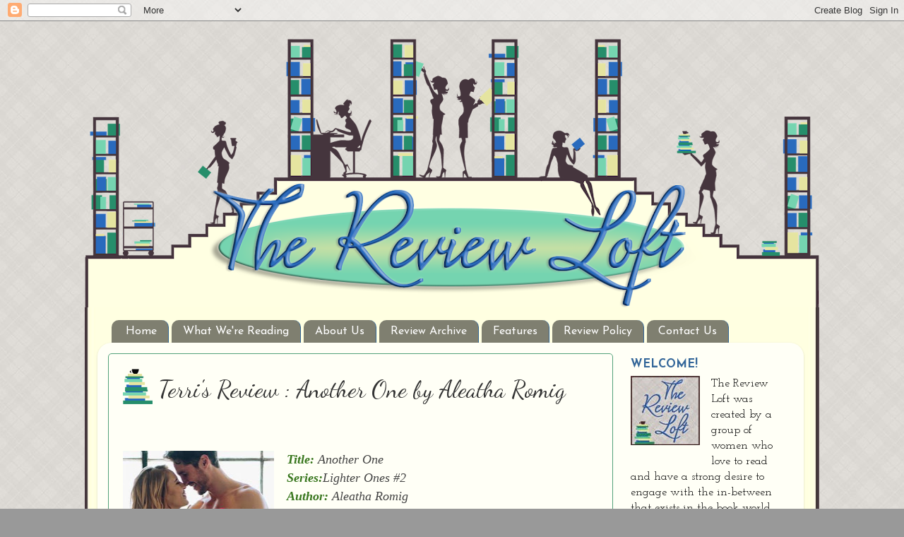

--- FILE ---
content_type: text/html; charset=UTF-8
request_url: http://www.thereviewloft.com/b/stats?style=BLACK_TRANSPARENT&timeRange=ALL_TIME&token=APq4FmBhvkH95UqZrI8BY7SiMb2EHQrhLGN1v8wbmfHOIAV_ks94hjztRdraU9xqwxkb8mt1kA1mVdNiTOVmPLqyjBEmBU6J4A
body_size: 268
content:
{"total":1816109,"sparklineOptions":{"backgroundColor":{"fillOpacity":0.1,"fill":"#000000"},"series":[{"areaOpacity":0.3,"color":"#202020"}]},"sparklineData":[[0,21],[1,19],[2,32],[3,39],[4,55],[5,49],[6,58],[7,56],[8,52],[9,65],[10,70],[11,68],[12,74],[13,66],[14,54],[15,57],[16,99],[17,100],[18,89],[19,41],[20,33],[21,55],[22,54],[23,41],[24,33],[25,43],[26,38],[27,59],[28,66],[29,54]],"nextTickMs":61016}